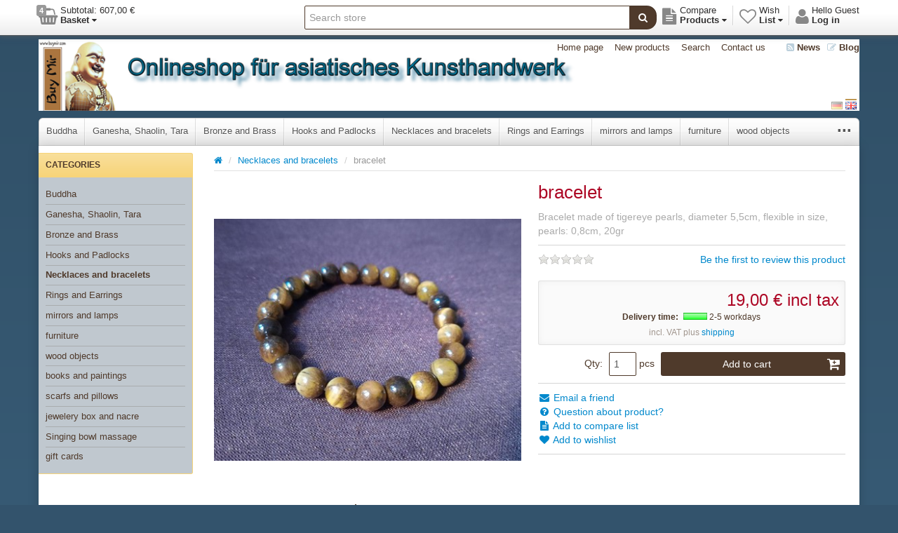

--- FILE ---
content_type: text/html; charset=utf-8
request_url: https://buymir.de/en/armband-117
body_size: 10195
content:


<!DOCTYPE html>
<html lang="en"
>
<head>
    <title>Buymir-asiatisches Kunsthandwerk. bracelet jewelry tigereye from Indonesia buy online</title>
    <meta http-equiv="Content-type" content="text/html;charset=UTF-8" />
	<meta name="viewport" content="width=device-width, initial-scale=1.0">
    <meta name="description" content="bracelet jewelry tigereye from Indonesia" />
    <meta name="keywords" content="bracelet, asia, shop, berlin, jewelry" />
    <meta name="generator" content="SmartStore.NET 2.5.0.0" />

    
    


<script>
    try {
        if (typeof navigator === 'undefined') navigator = {};
        html = document.documentElement;
        if (/Edge\/\d+/.test(navigator.userAgent)) { html.className += ' edge' }
        else if ('mozMatchesSelector' in html) { html.className += ' moz' }
        else if ('webkitMatchesSelector' in html) { html.className += ' wkit' };
        html.className += (this.top === this.window ? ' not-' : ' ') + 'framed';
    } catch (e) { }
</script>
<!--[if IE 9]><script>try{html.className+=' ie ie9 iepost8 iepre10'}catch(e){};navigator.isIE=9</script><![endif]-->
<!--[if gt IE 9]><script>try{html.className+=' ie ie10 iepost8'}catch(e){};navigator.isIE=10</script><![endif]-->
<!--[if !IE]>--><script>var ieMode = 0; try { if (document.documentMode) { ieMode = document.documentMode; html.className += ' ie iepost8 ie' + document.documentMode } else { html.className += ' not-ie' }; } catch (e) { }; navigator.isIE = ieMode</script><!-- <![endif]--> 

	<meta name="robots" content="index, follow" />
	<meta name="accept-language" content="en-GB"/>
    <script>
    window.Res = {
        "Common.Notification": "&quot;Alert&quot;",
        "Products.Longdesc.More": "&quot;More&quot;",
        "Products.Longdesc.Less": "&quot;Less&quot;",
        "Jquery.Validate.Email": "&quot;Please enter a valid email address.&quot;",
        "Jquery.Validate.Required": "&quot;This field is required.&quot;",
        "Jquery.Validate.Remote": "&quot;Please fix this field.&quot;",
        "Jquery.Validate.Url": "&quot;Please enter a valid URL.&quot;",
        "Jquery.Validate.Date": "&quot;Please enter a valid date.&quot;",
        "Jquery.Validate.DateISO": "&quot;Please enter a valid date (ISO).&quot;",
        "Jquery.Validate.Number": "&quot;Please enter a valid number.&quot;",
        "Jquery.Validate.Digits": "&quot;Please enter only digits.&quot;",
        "Jquery.Validate.Creditcard": "&quot;Please enter a valid credit card number.&quot;",
        "Jquery.Validate.Equalto": "&quot;Please enter the same value again.&quot;",
        "Jquery.Validate.Maxlength": "&quot;Please enter no more than {0} characters.&quot;",
        "Jquery.Validate.Minlength": "&quot;Please enter at least {0} characters.&quot;",
        "Jquery.Validate.Rangelength": "&quot;Please enter a value between {0} and {1} characters long.&quot;",
        "Jquery.Validate.Range": "&quot;Please enter a value between {0} and {1}.&quot;",
        "Jquery.Validate.Max": "&quot;Please enter a value less than or equal to {0}.&quot;",
        "Jquery.Validate.Min": "&quot;Please enter a value greater than or equal to {0}.&quot;"
    }
</script>

    <link href="/bundles/css/ezfxbyxgajqhjpsztv3p78skddqthycs3lv3abbyo7q1-s1-talpha?v=1-zDoWpO1yFNLu3QzvGuZeDY6KRVp_eBx1TlmYwzKSQ1" rel="stylesheet"/>

<link href="/css/image-gallery?v=kbIfJ6mqlvC39yFuZ2JMsgI4dnTR4aNBBynOkER7ToI1" rel="stylesheet" type="text/css" />

    <script src="/bundles/js/gvlehlav6lresuzasaelzcrspvo4ekuu6hffqvo6gow1?v=pLhv9jltmwDm2KLvaf7Gt_cK0K7NAFHIrLlsmEJAs341"></script>

<script src="/Scripts/globalize/cultures/globalize.culture.en-GB.js" type="text/javascript"></script>


    

    <link rel="canonical" href="https://buymir.de/en/bracelet-120" />

	<link href="https://buymir.de/armband-117" hreflang="de" rel="alternate" />
<link href="https://buymir.de/en/armband-117" hreflang="en" rel="alternate" />

    
    
    
         <link rel="shortcut icon" href="/favicon.ico" />

	
    <!--Powered by SmartStore.net - http://www.smartstore.com-->
</head>
<body class="lyt-cols-2" id="">
    




<div id="page">

        <section id="header">
            
<div id="shopbar" class="clearfix">

    <div class="container">
       
            <!-- CART -->
            <div class="shopbar-tool pull-left" id="shopbar-cart">
                <a class="shopbar-button clearfix" data-target="shopbar-flyout-cart" href="/en/cart" data-summary-href='/en/ShoppingCart/ShoppingCartSummary'>
                    <figure class="shopbar-button-icon pull-left">
	                    <i class="fa fa-shopping-basket"></i>
                        <span class='label label ' data-bind-to="TotalProducts">4</span>
                    </figure>
                    <span class="shopbar-button-label pull-left">
                        <span>Subtotal: <span data-bind-to="SubTotal">607,00 €</span></span><br />
                        <span style="font-weight: bold">Basket <i class="fa fa-caret-down"></i></span>
                    </span>
                    <span class="sm-arrow"></span>
                </a>                
                <div class="shopbar-flyout" id="shopbar-flyout-cart" data-href='/en/ShoppingCart/FlyoutShoppingCart'>
                    
                </div>
            </div>



        <!-- ACCOUNT -->
        <div class="shopbar-tool pull-right loaded" id="shopbar-account">
			<a class='shopbar-button clearfix no-drop' data-target="shopbar-flyout-account" href="/en/login?ReturnUrl=%2Fen%2Farmband-117" rel="nofollow">
				<figure class="shopbar-button-icon pull-left">
					<i class="fa fa-user"></i>
				</figure>
				<span class="shopbar-button-label pull-left">
						<span>Hello Guest</span><br />
						<span style="font-weight: bold">Log in</span>
				</span>
				<span class="sm-arrow"></span>
			</a>

        </div>

        <!-- WISHLIST -->
            <div class="shopbar-divider"></div>
            <div class="shopbar-tool pull-right" id="shopbar-wishlist">
                <a class="shopbar-button clearfix" data-target="shopbar-flyout-wishlist" href="/en/wishlist" data-summary-href='/en/ShoppingCart/ShoppingCartSummary?isWishlist=True'>
                    <figure class="shopbar-button-icon pull-left">
						<i class="fa fa-heart-o"></i>
                        <span class='label label hide' data-bind-to="TotalProducts">0</span>
                    </figure>
                    <span class="shopbar-button-label pull-left">
                        <span>Wish</span><br />
                        <span style="font-weight: bold">List <i class="fa fa-caret-down"></i></span>
                    </span>
                    <span class="sm-arrow"></span>
                </a>                
                <div class="shopbar-flyout" id="shopbar-flyout-wishlist" data-href='/en/ShoppingCart/FlyoutWishlist'>
                    
                </div>
            </div>

        <!-- COMPARE -->
            <div class="shopbar-divider"></div>
            <div class="shopbar-tool pull-right" id="shopbar-compare">
                <a class="shopbar-button clearfix" data-target="shopbar-flyout-compare" href="/en/compareproducts" data-summary-href='/en/Catalog/CompareSummary'>
                    <figure class="shopbar-button-icon pull-left">
						<i class="fa fa-file-text"></i>
                        <span class='label label hide' data-bind-to="Count">0</span>
                    </figure>
                    <span class="shopbar-button-label pull-left">
                        <span>Compare</span><br />
                        <span style="font-weight: bold">Products <i class="fa fa-caret-down"></i></span>
                    </span>
                    <span class="sm-arrow"></span>
                </a>
                <div class="shopbar-flyout" id="shopbar-flyout-compare" data-href='/en/Catalog/FlyoutCompare'>
                    
                </div>
            </div>

        <!-- SEARCH -->
        


<form action="/en/search" class="form-search pull-right" method="get">    <div class="input-append" style="position: relative">    
		<input type="text"
			   id="instantsearch"
			   placeholder="Search store"
			   data-minlength="3"
			   data-showthumbs="true"
			   data-url="/en/catalog/searchtermautocomplete"
			    autocomplete="off" name="q" />
        <button type="submit" class="btn btn-warning" title="Search">
			<i class="fa fa-search"></i>
		</button>
    </div>
</form>

    </div>
</div> 
            
<div id="logobar" class="container">

    <a href="/en/" class="brand">
            
            <img src='/Media/Thumbs/0000/0000089.png' 
                alt="buymir.de" 
                title="buymir.de"
                width="1280"
                height="112" />
    </a>

    <nav id="nav-home" class="clearfix">
        
<ul class="pull-left">
    

    <li>
        <a href="/en/">
            Home page
        </a>
    </li>
            <li>
            <a href="/en/newproducts">
                New products
            </a>
        </li>
    <li>
        <a href="/en/search">Search</a>
    </li>
		<li>
			<a href="/en/contactus">Contact us</a>
		</li>
    
</ul>

    <ul class="pull-left special">
			<li>
				<a class="special-news" href="/en/news">
					<i class="fa fa-rss-square"></i>
					News
				</a>
			</li>
                    <li>
                <a class="special-blog" href="/en/blog">
                    <i class="fa fa-pencil-square-o"></i>
                    Blog
                </a>
            </li>
                    </ul>


    </nav>

    <div class="regional-selectors">
        
    <div id="language-selector" class="regional-selector">
        <ul class="unstyled clearfix">
                <li >
                    <a title="Deutsch (Deutschland)" rel="tooltip nofollow" class='language flag'
                        href="/changelanguage/1?returnurl=%2farmband-117">
                            <img title='Deutsch' alt='Deutsch' 
                                 src="/Content/Images/flags/de.png" width="16" height="11" />
                    </a>
                </li>
                <li class="selected">
                    <a title="English (United Kingdom)" rel="tooltip nofollow" class='language flag'
                        href="/changelanguage/2?returnurl=%2fen%2farmband-117">
                            <img title='Englisch' alt='Englisch'  class=selected
                                 src="/Content/Images/flags/gb.png" width="16" height="11" />
                    </a>
                </li>
        </ul>
    </div>

        
    </div>
</div>
            

<div class="container">
    <div id='megamenu' class='navbar'>
        <div class="navbar-inner">
            <div class="container">
                <ul class="nav nav-smart shrinkable" style="margin-right: 0;">
                    
                    

                        <li>
                            <a href="/en/buddha-15"  data-target="#">
                                Buddha

                            </a>


                        </li>
                            <li class="divider-vertical"></li>
                        <li>
                            <a href="/en/stones"  data-target="#">
                                Ganesha, Shaolin, Tara

                            </a>


                        </li>
                            <li class="divider-vertical"></li>
                        <li>
                            <a href="/en/bronze-and-brass"  data-target="#">
                                Bronze and Brass

                            </a>


                        </li>
                            <li class="divider-vertical"></li>
                        <li>
                            <a href="/en/hooks-and-padlocks"  data-target="#">
                                Hooks and Padlocks

                            </a>


                        </li>
                            <li class="divider-vertical"></li>
                        <li class='selected'>
                            <a href="/en/jewelry"  data-target="#">
                                Necklaces and bracelets

                            </a>


                        </li>
                            <li class="divider-vertical"></li>
                        <li>
                            <a href="/en/rings-and-earrings"  data-target="#">
                                Rings and Earrings

                            </a>


                        </li>
                            <li class="divider-vertical"></li>
                        <li>
                            <a href="/en/wohnaccessoires"  data-target="#">
                                mirrors and lamps

                            </a>


                        </li>
                            <li class="divider-vertical"></li>
                        <li>
                            <a href="/en/furniture"  data-target="#">
                                furniture

                            </a>


                        </li>
                            <li class="divider-vertical"></li>
                        <li>
                            <a href="/en/wood-objects"  data-target="#">
                                wood objects

                            </a>


                        </li>
                            <li class="divider-vertical"></li>
                        <li>
                            <a href="/en/books-and-paintings"  data-target="#">
                                books and paintings

                            </a>


                        </li>
                            <li class="divider-vertical"></li>
                        <li>
                            <a href="/en/scarfs"  data-target="#">
                                scarfs and pillows

                            </a>


                        </li>
                            <li class="divider-vertical"></li>
                        <li>
                            <a href="/en/nacre"  data-target="#">
                                jewelery box and nacre

                            </a>


                        </li>
                            <li class="divider-vertical"></li>
                        <li>
                            <a href="/en/singing-bowl-assage"  data-target="#">
                                Singing bowl massage

                            </a>


                        </li>
                            <li class="divider-vertical"></li>
                        <li>
                            <a href="/en/gift-cards"  data-target="#">
                                gift cards

                            </a>


                        </li>

                    

                </ul>

                <ul class="nav nav-smart shrink-menu pull-right hide">
                    <li class="dropdown">
                        <a class="dropdown-toggle" href="#" data-target="#" onclick="return false;" rel="nofollow">
                            <sup>...</sup>
                        </a>
                        <div class="dropdown-menu pull-right"></div>
                    </li>
                </ul>

            </div>
        </div>
    </div>
</div>


        </section>

    
    <div id="content-wrapper">

        <!-- Terms of service -->
        <section id="content" class="container drop-shadow lifted">
            
            
    

            <div id="content-body" class="row">
                

<div id="content-left" class="span5">


    <div class="block block-bordered block-category-navigation">
        <div class="block-title">
            Categories
        </div>
        <div class="block-body listbox">
            <nav class="nav-category">
                    <ul class="level-1">
            <li>
                <a href="/en/buddha-15">Buddha
                </a>
            </li>
            <li>
                <a href="/en/stones">Ganesha, Shaolin, Tara
                </a>
            </li>
            <li>
                <a href="/en/bronze-and-brass">Bronze and Brass
                </a>
            </li>
            <li>
                <a href="/en/hooks-and-padlocks">Hooks and Padlocks
                </a>
            </li>
            <li class="selected">
                <a href="/en/jewelry">Necklaces and bracelets
                </a>
            </li>
            <li>
                <a href="/en/rings-and-earrings">Rings and Earrings
                </a>
            </li>
            <li>
                <a href="/en/wohnaccessoires">mirrors and lamps
                </a>
            </li>
            <li>
                <a href="/en/furniture">furniture
                </a>
            </li>
            <li>
                <a href="/en/wood-objects">wood objects
                </a>
            </li>
            <li>
                <a href="/en/books-and-paintings">books and paintings
                </a>
            </li>
            <li>
                <a href="/en/scarfs">scarfs and pillows
                </a>
            </li>
            <li>
                <a href="/en/nacre">jewelery box and nacre
                </a>
            </li>
            <li>
                <a href="/en/singing-bowl-assage">Singing bowl massage
                </a>
            </li>
            <li>
                <a href="/en/gift-cards">gift cards
                </a>
            </li>
    </ul>

            </nav>
        </div>
    </div>

</div>
<div id="content-center" class="span19 omega">
    
    


<div class="page product-details-page">

    <!--product breadcrumb-->
    <ul id="breadcrumb" class="breadcrumb">
    
    <li>
        <a href="/en/" title="Top" itemprop="url">
            <i class="fa fa-home"></i>
        </a> 
        <span class="divider">/</span>
    </li>
        <li>
            <span itemscope itemtype="http://data-vocabulary.org/Breadcrumb">
                <a href="/en/jewelry" title="Necklaces and bracelets" itemprop="url">
                    <span itemprop="title">Necklaces and bracelets</span>
                </a>
            </span>
            <span class="divider">/</span>
        </li>
    

    <li>bracelet</li>
</ul>

    <div id="TotalPriceUpdateContainer" class="page-body update-container" data-referto="#ProductAttributes, #AddToCart, #ProductBundleOverview" data-url="/en/Product/UpdateProductDetails?productId=927&bundleItemId=0">
        
<form action="/en/bracelet-120" id="product-details-form" method="post">            <article itemscope itemtype="http://schema.org/Product">

                <div class="row-fluid top-content">

                <div class="product-image span12">
                        
                        <!--product pictures-->
                        <div id="pd-gallery-container-outer">
						    <div id="pd-gallery-container">
							    

<div id="pd-gallery" class="picture pd-gallery">
    <div class="sg-image-wrapper">
			<img alt="Picture of bracelet"
				title="bracelet"  
				src="/Media/Thumbs/0009/0009290-armband-450.jpg"
				itemprop="image" />   
    </div>

    <div class="sg-nav">
	    <div class="sg-thumbs">
		    <ul class="sg-thumb-list">
                    <li data-picture-id="9290">
						<a href="/Media/Thumbs/0009/0009290-armband.jpg" data-medium-image="/Media/Thumbs/0009/0009290-armband-450.jpg" data-gallery="default">
							<img src="/Media/Thumbs/0009/0009290-armband-100.jpg" alt="Picture of bracelet" title="bracelet" />
						</a>
                    </li>
            </ul>
	    </div>
	</div>
</div>
						    </div>
                        </div>
                        


                        <!-- attributes -->
                        <table id="ProductAttributes" class="attributes">






                                <tr valign="top" class="attr-length ">
                                    <td class="caption bold">Length</td>
                                    <td class="value">5.50 Centimeter</td>
                                </tr>
                                <tr valign="top" class="attr-width ">
                                    <td class="caption bold">Width</td>
                                    <td class="value">5.50 Centimeter</td>
                                </tr>
                                <tr valign="top" class="attr-height ">
                                    <td class="caption bold">Height</td>
                                    <td class="value">0.80 Centimeter</td>
                                </tr>

                            <tr valign="top" class="attr-stock hide fade">
                                <td class="caption bold">Availability</td>
                                <td class="value">
                                    
                                </td>
                            </tr>

                        </table>
                    </div>

                <div class="product-data span12">


                    <div class="page-title alpha">
                        <h1 class="product-name" itemprop="name">
                            bracelet
                        </h1>
                    </div>
                       
                    

                    <div id="details-cnt">

                        <div class="short-description line alpha">
                            Bracelet made of tigereye pearls, diameter 5,5cm, flexible in size, pearls: 0,8cm, 20gr
                        </div>


                        <!--product reviews-->

    <div class="product-reviews-overview line clearfix" itemprop="aggregateRating" itemscope itemtype="http://schema.org/AggregateRating">
        
        <div class="product-review-box pull-left">
            <div class="rating">
                <div style="width: 0%"></div>
            </div>
        </div>

        
        <div class="product-review-links pull-right">
                <a href="/en/Product/Reviews/927">Be the first to review this product</a>
        </div>
    </div>
                        
                        <!-- product attributes or bundle items -->

                    
                        <!-- giftcard infos -->                    

                    
                        <!-- addd to cart -->
                        <div id="AddToCart" class="">


        <div class="price-details price-block line well" itemprop="offers" itemscope itemtype="http://schema.org/Offer">
                <div class="clearfix">

                    <div class="pull-right without-discount-block">
						
						<span></span>

                        <span 
                                                    class="product-price current text-success"
                        >
                            <span class="product-price-without-discount" itemprop="price">
19,00 € incl tax                            </span>
                        </span>
                    </div>
        
					<div class="pull-left">
						<span></span>

						<span class="product-price with-discount current">
							<span class="product-price-with-discount" itemprop="price">
							</span>
						</span>
					</div>
                    
                </div>

            <!-- base price -->
            <div class="base-price muted hide fade">
                
            </div>

            <!-- delivery time -->			
				<div class="delivery-time">
					<span class="delivery-time-label">Delivery time:</span>

                        <span class="delivery-time-color" style="background-color:#00ff0a;" title="2-5 workdays"></span>
                        <span class="delivery-time-value">2-5 workdays</span>
				</div>

                <div class="muted legal-info">
                    incl. VAT  plus <a href="/en/t/shippinginfo">shipping</a>
                </div>
        
        </div>
        <div class="add-to-cart line">
            <div class="form-inline clearfix" style="text-align:right;">
<label class="qty-label" for="addtocart_927_AddToCart_EnteredQuantity">Qty</label>:
<input class="qty-input" data-val="true" data-val-number="The field &#39;Qty&#39; must be a number." id="addtocart_927_AddToCart_EnteredQuantity" name="addtocart_927.AddToCart.EnteredQuantity" style="width:25px" type="text" value="1" />                        <span style="margin-right: 5px;">
                            pcs
                        </span>
                        <a class="btn btn-warning add-to-cart-button ajax-cart-link" 
                            href="#"
					        rel="nofollow"
                            data-href='/en/cart/addproduct/927/1' 
                            data-form-selector="#product-details-form"
                            data-type="cart"
                            data-action="add">
                            Add to cart
                            <i class="fa fa-cart-plus"></i>
                        </a>
            </div>
        
        </div>
    
                        </div>

                    <!-- quick links -->
                    <div class="quick-links line">
                        <div class="tell-a-friend">
    <a href="/en/Product/EmailAFriend/927" rel="nofollow">
        <i class="fa fa-fw fa-envelope"></i>
        Email a friend
    </a>
</div>

                        
<div class="ask-a-question">
    <a href="/en/Product/AskQuestion/927" rel="nofollow">
        <i class="fa fa-fw fa-question-circle"></i>
        Question about product?
    </a>
</div>

                        <div>
    <a class="ajax-cart-link"
        href="#"
	    rel="nofollow"
        data-href="/en/Catalog/AddProductToCompare/927"
        data-type="compare"
        data-action="add">
        <i class="fa fa-fw fa-file-text"></i>
        Add to compare list
    </a>
</div>
                        <div>
                            <a data-href='/en/cart/addproduct/927/2'
                                href="#"
                                class="ajax-cart-link" 
							    rel="nofollow"
                                data-form-selector="#product-details-form"
                                data-type="wishlist"
                                data-action="add">
                                <i class="fa fa-fw fa-heart"></i>
                                Add to wishlist
                            </a>
                        </div>
                    </div>

                    <!-- social share -->
                        <div class="product-share-button line">
        <!-- AddThis Button BEGIN --><div class="addthis_toolbox addthis_default_style "><a class="addthis_button_preferred_1"></a><a class="addthis_button_preferred_2"></a><a class="addthis_button_preferred_3"></a><a class="addthis_button_preferred_4"></a><a class="addthis_button_compact"></a><a class="addthis_counter addthis_bubble_style"></a></div><script type="text/javascript">var addthis_config = {"data_track_addressbar":false};</script><script type="text/javascript" src="//s7.addthis.com/js/300/addthis_widget.js#pubid=ra-50f6c18f03ecbb2f"></script><!-- AddThis Button END -->
    </div>


                    <!-- tier prices -->
                    
                
                    </div>
                        
                     
                </div>
            
            </div>
            
            <div class="bottom-content">

                <!-- tabs -->
                <div id="product-detail-tabs" class="tabbable">
	<ul class="nav nav-tabs">
		<li class="active"><a href="#product-detail-tabs-1" data-toggle="tab" data-loaded="true">Details</a></li><li><a href="#product-detail-tabs-2" data-toggle="tab" data-loaded="true">Existing reviews</a></li>
	</ul><div class="tab-content">
		<div class="tab-pane fade in active" id="product-detail-tabs-1">
			<div itemprop='description'><p><i style="font-size: 11pt; font-family: Verdana, sans-serif; color: rgb(0, 0, 0);"><span style="background: transparent">The tigereye reduces tensions, gives extra energies and good stamina, promotes optimismn and attention. It keeps stomach ailments under reasonable check.</span></i></p>

<p></p></div>

		</div><div class="tab-pane fade" id="product-detail-tabs-2">
			
    <a href="/en/Product/Reviews/927">Be the first to review this product</a>


		</div>
	</div><input type='hidden' class='loaded-tab-name' name='LoadedTabs' value='#product-detail-tabs-1' />
	<input type='hidden' class='loaded-tab-name' name='LoadedTabs' value='#product-detail-tabs-2' />

</div>
            

                

                <!-- product recommendations -->
                <div class="product-recommendations">
                    
                </div>
            
                <!-- product tags -->
                <div class="product-tags">
                    
                </div>
            
            </div>
            </article>
</form>        
    </div>
</div>

<script type="text/javascript">
    $(function () {
        var settings = {
            galleryHeight: 450,
            galleryStartIndex: 0,
            showImageDescription: false,
            enableZoom: toBool('True'),
            zoomType: 'window' // window, inner, lens
        };

    	$('#product-details-form').productDetail(settings);
    });
</script>
    
</div>

                
            </div>
        </section>
    </div>

        <div id="footer-wrapper">
            
<section id="footer" class="container">

    <div class="row">

        <div class="span8">

            <div class="first-col theme-selector">
                <h4>Themes</h4>
                <div class="content">
                    <form action="/en/Common/ChangeTheme" data-ajax="true" data-ajax-complete="onStoreThemeChangedRequestCompleted();" id="form-store-theme-selector" method="post"><select class="store-theme-list noskin" id="themeName" name="themeName"><option value="AlphaBlue">Alpha Blue</option>
<option value="AlphaBlack">Alpha Black</option>
<option selected="selected" value="Alpha">Alpha</option>
</select></form>    <script type="text/javascript">
        $(document).ready(function () {
            $("#themeName").change(onStoreThemeChanged);
        });

        function onStoreThemeChanged() {
            $("#form-store-theme-selector").submit();
        }
        function onStoreThemeChangedRequestCompleted() {
            location.reload();
        }
    </script>

                </div>
            </div>
        </div>

        <div class="span8">
            <div class="x-first-col">
                <div class="row-fluid">
                    <nav class="footer-quicklinks service span12 first-col">
                        <h4>Service</h4>
                        <ul class="unstyled">
								<li><a href="/en/t/ShippingInfo">Shipping & Returns</a></li>
															<li><a href="/en/t/PrivacyInfo">Privacy Notice</a></li>
															<li><a href="/en/t/ConditionsOfUse">Conditions of Use</a></li>
															<li><a href="/en/t/PaymentInfo">Payment info</a></li>
                        </ul>
                    </nav>

                    <nav class="footer-quicklinks company span12 first-col">
                        <h4>Company</h4>
                        <ul class="unstyled">
								<li><a href="/en/contactus">Contact us</a></li>
															<li><a href="/en/t/AboutUs">Retail Store Berlin</a></li>
															<li><a href="/en/t/Imprint">Imprint</a></li>
															<li><a href="/en/t/Disclaimer">Disclaimer</a></li>

                                <li><a href="/en/blog">Blog</a></li>
                                                    </ul>
                    </nav>
                </div>
            </div>
        </div>

        <div class="span8">
                <div class="footer-newsletter last-col">
                    <h4>Subscribe to newsletters</h4>

                    <div id="newsletter-subscribe-block">

						<div class="input-append input-block-level">
							<input id="newsletter-email" name="NewsletterEmail" placeholder="Email" type="text" value="" />
							<button id="newsletter-subscribe-button" class="btn btn-success">Submit</button>
						</div>

                        <label class="radio inline">
							<input type="radio" id="newsletter-subscribe" value="newsletter-subscribe" name="optionsRadios" checked="checked"> 
							Subscribe
                        </label>
                        <label class="radio inline">
							<input type="radio" id="newsletter-unsubscribe" value="newsletter-unsubscribe" name="optionsRadios"> 
							Unsubscribe
                        </label>

						<span class="field-validation-valid" data-valmsg-for="NewsletterEmail" data-valmsg-replace="true"></span>
                    
                    </div>
                    <div id="newsletter-result-block" class="alert alert-success hide"></div>
                </div>
        </div>

    </div>

    <div class="row">
        <div class="span24">
            
        </div>
    </div>
</section>

<div class="footer-disclaimer container">
    <div class="row">
		<div class="span8">
				<div class="footer-legal">
					* All prices incl. VAT, plus <a href="/en/t/ShippingInfo">shipping</a>
				</div>
		</div>

		<div class="span8 ac">
			<a href='http://www.smartstore.com/net' class='sm-hint' target='_blank'><strong>Shopsoftware</strong></a> by SmartStore AG &copy; 2026
		</div>

		<div class="span8 ar">
			<div>
				Copyright &copy; 2026 buymir.de. All rights reserved.
			</div>
		</div>
	</div>
</div>

<div id="switch-to-mobile">
    
</div>

<script type="text/javascript">
    $(document).ready(function () {
        $('#newsletter-subscribe-button').click(function () {
                
            var subscribe = 'true';
            if($('#newsletter-unsubscribe').is(':checked')) { 
                subscribe = 'false';
            }
            var email = $("#newsletter-email").val();
            
            $.ajax({
                cache: false,
                type: "POST",
                url: "/en/Newsletter/Subscribe",
                data: { "subscribe": subscribe, "email": email },
                success: function (data) {
                    $("#newsletter-result-block").html(data.Result);
                    if (data.Success) {
                        $('#newsletter-subscribe-block').hide();
                        $('#newsletter-result-block').removeClass("alert-error").addClass("alert-success").show();
                    }
                    else {
                        $('#newsletter-result-block').removeClass("alert-success").addClass("alert-error").fadeIn("slow").delay(2000).fadeOut("slow");
                    }
                },
                error:function (xhr, ajaxOptions, thrownError){
                    $("#newsletter-result-block").empty().text("Failed to subscribe").removeClass("alert-success").addClass("alert-error");
                }  
            });                
            return false;
        });

        if (Modernizr.touch) {
            $('#switch-to-mobile').css('display', 'block');
        }
    });
</script>
        </div>

</div>



    
    <script src="/bundles/js/dupkjggdrj6awkx0qe5xoaovvhha6naa5tcijh_nijo1?v=OCJ-gHYhUcBgX7tXExssg5zinZaXX-qRIh1ehF5o9B81"></script>

<script src="/bundles/image-gallery?v=hVq1_3GHGTTjKgKZDU59Gk1ZGrT0-ZWVBb-BLdSxM-E1" type="text/javascript"></script>

</body>
</html>
